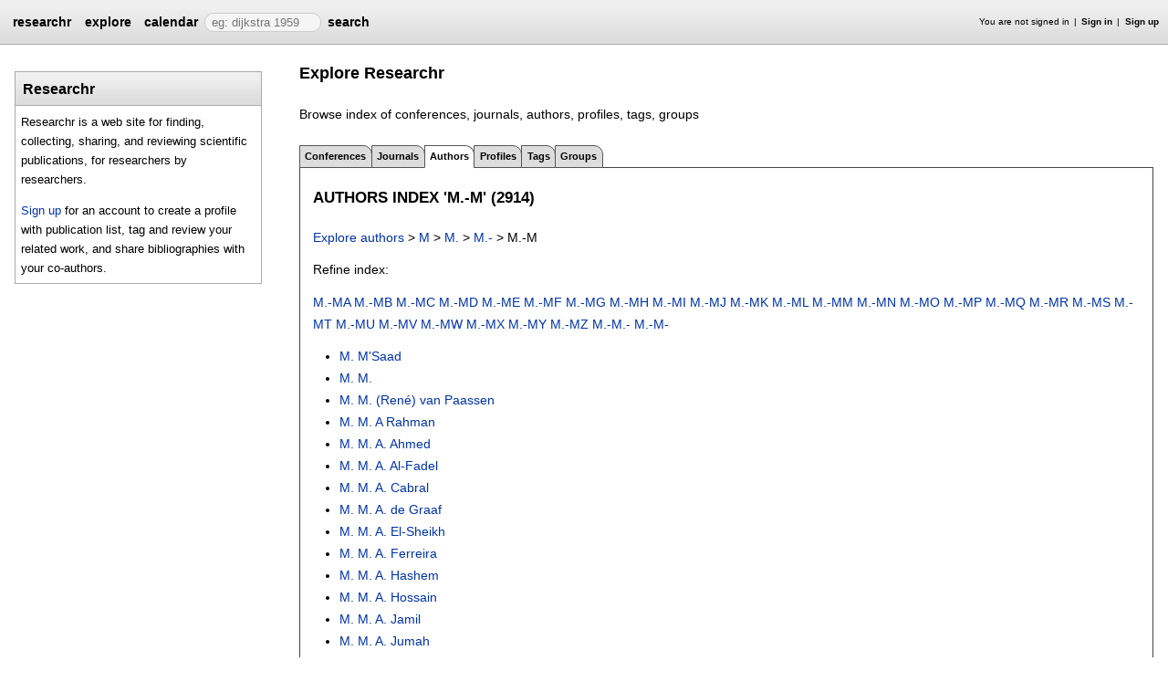

--- FILE ---
content_type: text/html;charset=UTF-8
request_url: https://researchr.org/explore/authors/1/M.-M
body_size: 6145
content:
<!DOCTYPE html>
<html>
<head>
<meta name="viewport" content="width=device-width, initial-scale=1, maximum-scale=1">
<meta http-equiv="Content-Type" content="text/html; charset=utf-8">
<link href="https://researchr.org/favicon.ico?2df79e8132467ab7665bee0a92452fea" rel="shortcut icon" type="image/x-icon" />
<link href="https://researchr.org/stylesheets/common_.css?d41d8cd98f00b204e9800998ecf8427e" rel="stylesheet" type="text/css" />
<title>researchr explore authors M.-M</title>
<script type="text/javascript">var show_webdsl_debug=false;</script>
<script type="text/javascript">var contextpath="https://researchr.org";</script>
<link rel="stylesheet" href="https://researchr.org/stylesheets/researchr.css?c91583ce1bdd55ff1fd6ebae64e8a21f" type="text/css" /><link rel="stylesheet" href="https://researchr.org/stylesheets/dropdownmenu.css?4fe8d964570322b7909fd7324dd360d9" type="text/css" /><script type="text/javascript" src="//code.jquery.com/jquery-3.5.1.min.js"></script>
<script type="text/javascript" src="https://researchr.org/javascript/ajax.js?a40d577d9afd4a1b5dc6ea43cd74db43"></script>
<link href="https://cdnjs.cloudflare.com/ajax/libs/select2/4.0.3/css/select2.min.css" rel="stylesheet"/>
</head>
<body id="explore"><script src="https://cdnjs.cloudflare.com/ajax/libs/select2/4.0.3/js/select2.min.js"></script><script type="text/javascript">(function(){
    var post_process_function = function(n){ var node=(n&&n.nodeType === 1)?n:document; $('select').select2(); };
    var original_post_process_func = ajax_post_process;
    ajax_post_process = function(){
      original_post_process_func.apply(this,arguments);
      post_process_function.apply(this,arguments);
    };
    $(document).ready( post_process_function );
  })();   
  </script><div class="page-wrap"><span id="top" class="scopediv top"><span id="topmenu" class="scopediv topmenu"><div id="menuc678da1101d6fd9253515c439a118eaa" class="menuwrapper"><ul id="p7menubar" class="menubar"><li class="menu"><span class="menuheader researchr_logo"><a href="https://researchr.org/" class="researchr_logo navigate">researchr</a></span></li><span id="signedInMenubar" class="scopediv signedInMenubar"></span><li class="menu"><span class="menuheader"><a href="https://researchr.org/explore//1" class="navigate">explore</a></span><ul class="menuitems"><li class="menuitem"><a href="https://researchr.org/tags" class="navigate">Tags</a></li><li class="menuitem"><a href="https://researchr.org/explore/journals/1" class="navigate">Journals</a></li><li class="menuitem"><a href="https://researchr.org/explore/conferences/1" class="navigate">Conferences</a></li><li class="menuitem"><a href="https://researchr.org/explore/authors/1" class="navigate">Authors</a></li><li class="menuitem"><a href="https://researchr.org/explore/profiles/1" class="navigate">Profiles</a></li><li class="menuitem"><a href="https://researchr.org/explore/groups/1" class="navigate">Groups</a></li></ul></li><li class="menu"><span class="menuheader"><a href="https://researchr.org/conferencecalendar/deadlines/1" class="navigate">calendar</a></span><ul class="menuitems"><li class="menuitem"><a href="https://researchr.org/conferencecalendar/new/1" class="navigate">New Conferences</a></li><li class="menuitem"><a href="https://researchr.org/conferencecalendar/events/1" class="navigate">Events</a></li><li class="menuitem"><a href="https://researchr.org/conferencecalendar/deadlines/1" class="navigate">Deadlines</a></li></ul></li><li class="menu"><span id="searchmenu" class="scopediv searchmenu"><span class="menuheader"><form name="form_1677875245017b5787232b4b32e36cefcaccdd6c92c" id="form_1677875245017b5787232b4b32e36cefcaccdd6c92c" action="https://researchr.org/explore/authors/1/M.-M" accept-charset="UTF-8" method="POST"><input type="hidden" name="form_1677875245017b5787232b4b32e36cefcaccdd6c92c" value="1" /><input type="hidden" name="type" value="authors" /><input type="hidden" name="index" value="1" /><input type="hidden" name="prefix" value="M.-M" /><span class="hideonlowres"><input name="5f722ff25b7c6a2e4c4861fc9cf6b284" type="text" value="" placeholder=" eg: dijkstra 1959" class="inputString form-control"/></span><button style="position: absolute; left: -9999px; width: 1px; height: 1px;" onclick='javascript:serverInvoke("https://researchr.org/explore/authors/1/M.-M?__action__link__=1","searchmenu_ia0_17b5787232b4b32e36cefcaccdd6c92c", [{"name":"type", "value":"authors"},{"name":"index", "value":"1"},{"name":"prefix", "value":"M.-M"},],"form_1677875245017b5787232b4b32e36cefcaccdd6c92c", this.nextSibling, true,"1"); return false;'></button><a submitid="searchmenu_ia0_17b5787232b4b32e36cefcaccdd6c92c" href="javascript:void(0)" onclick="javascript:loadImageElem=this;$(this.previousSibling).click()">search</a><button name="searchmenu_ia1_17b5787232b4b32e36cefcaccdd6c92c" class="btn btn-default" style="display:none;">search</button></form></span></span></li></ul></div></span><span id="signinbar" class="scopediv signinbar"><span id="signoff" class="scopediv signoff"></span><span id="signinLink" class="scopediv signinLink"><ul class="block"><li class="block">You are not signed in </li><li class="block"><a href="https://researchr.org/signin" class="navigate">Sign in</a></li><li class="block"><a href="https://researchr.org/signin/signup" class="navigate">Sign up</a></li></ul></span></span></span><span id="localMenuPage_body0$l$" class="scopediv localMenuPage_body0$l$ body"><span id="sidebarwrap" class="scopediv sidebarwrap"><div class="block sidebar_container"><span id="exploreString_Int_String_sidebar0$l$String_Int_String" class="scopediv exploreString_Int_String_sidebar0$l$String_Int_String sidebar"></span></div><span id="personalSidebar" class="scopediv personalSidebar"><span id="sidebarblock" class="scopediv sidebarblock"><div class="block sidebar_container"><span class="sidebar"><div class="sidebarTextBlock"><h1 class="header section1">Researchr</h1><p>Researchr is a web site for finding, collecting, sharing, and reviewing scientific publications, for researchers by researchers.</p> 
<p><a href="https://researchr.org/signin/signup" rel="nofollow">Sign up</a> for an account to create a profile with publication list, tag and review your related work, and share bibliographies with your co-authors.</p></div></span></div></span></span></span><span class="section section1"><span id="exploreString_Int_String_pageHeaderOld0$l$String_Int_String" class="scopediv exploreString_Int_String_pageHeaderOld0$l$String_Int_String pageHeaderOld"><h1 class="header section1">Explore Researchr</h1><p>Browse index of conferences, journals, authors, profiles, tags, groups</p></span><span id="exploreString_Int_String_localMenu0$l$String_Int_String" class="scopediv exploreString_Int_String_localMenu0$l$String_Int_String localMenu"><div id="menu6a8d9664688c4872888219258b257e39" class="menuwrapper"><ul id="p7menubar" class="menubar"><span id="tabString_String_String" class="scopediv tabString_String_String tab"><li class="menu"><span class="menuheader"><a href="https://researchr.org/explore/conferences/1" class="navigate">Conferences</a></span></li></span><span id="tabString_String_String" class="scopediv tabString_String_String tab"><li class="menu"><span class="menuheader"><a href="https://researchr.org/explore/journals/1" class="navigate">Journals</a></span></li></span><span id="tabString_String_String" class="scopediv tabString_String_String tab"><li class="block menu"><span class="container selectedmenuheader">Authors</span></li></span><span id="tabString_String_String" class="scopediv tabString_String_String tab"><li class="menu"><span class="menuheader"><a href="https://researchr.org/explore/profiles/1" class="navigate">Profiles</a></span></li></span><span id="tabString_String_String" class="scopediv tabString_String_String tab"><li class="menu"><span class="menuheader"><a href="https://researchr.org/explore/tags/1" class="navigate">Tags</a></span></li></span><span id="tabString_String_String" class="scopediv tabString_String_String tab"><li class="menu"><span class="menuheader"><a href="https://researchr.org/explore/groups/1" class="navigate">Groups</a></span></li></span></ul></div></span><span id="exploreString_Int_String_localBody0$l$String_Int_String" class="scopediv exploreString_Int_String_localBody0$l$String_Int_String localBody"><span id="exploreAuthorsInt_String" class="scopediv exploreAuthorsInt_String exploreAuthors"><span id="exploreIndexString_Int_String_Int" class="scopediv exploreIndexString_Int_String_Int exploreIndex"><span class="section section2"><h2 class="header section2">authors Index 'M.-M' (2914)</h2><p><span id="exploreCrumbString_String" class="scopediv exploreCrumbString_String exploreCrumb"><a href="https://researchr.org/explore/authors/1" class="navigate">Explore authors</a> &gt; <span id="exploreNavString_String" class="scopediv exploreNavString_String exploreNav"><a href="https://researchr.org/explore/authors/1/M" class="navigate">M</a></span> &gt; <span id="exploreNavString_String" class="scopediv exploreNavString_String exploreNav"><a href="https://researchr.org/explore/authors/1/M." class="navigate">M.</a></span> &gt; <span id="exploreNavString_String" class="scopediv exploreNavString_String exploreNav"><a href="https://researchr.org/explore/authors/1/M.-" class="navigate">M.-</a></span> &gt; M.-M</span></p><p><span id="alphabeticalIndexString_Int_String_Int" class="scopediv alphabeticalIndexString_Int_String_Int alphabeticalIndex"><p>Refine index: </p><p><a href="https://researchr.org/explore/authors/1/M.-MA" class="navigate">M.-MA</a> <a href="https://researchr.org/explore/authors/1/M.-MB" class="navigate">M.-MB</a> <a href="https://researchr.org/explore/authors/1/M.-MC" class="navigate">M.-MC</a> <a href="https://researchr.org/explore/authors/1/M.-MD" class="navigate">M.-MD</a> <a href="https://researchr.org/explore/authors/1/M.-ME" class="navigate">M.-ME</a> <a href="https://researchr.org/explore/authors/1/M.-MF" class="navigate">M.-MF</a> <a href="https://researchr.org/explore/authors/1/M.-MG" class="navigate">M.-MG</a> <a href="https://researchr.org/explore/authors/1/M.-MH" class="navigate">M.-MH</a> <a href="https://researchr.org/explore/authors/1/M.-MI" class="navigate">M.-MI</a> <a href="https://researchr.org/explore/authors/1/M.-MJ" class="navigate">M.-MJ</a> <a href="https://researchr.org/explore/authors/1/M.-MK" class="navigate">M.-MK</a> <a href="https://researchr.org/explore/authors/1/M.-ML" class="navigate">M.-ML</a> <a href="https://researchr.org/explore/authors/1/M.-MM" class="navigate">M.-MM</a> <a href="https://researchr.org/explore/authors/1/M.-MN" class="navigate">M.-MN</a> <a href="https://researchr.org/explore/authors/1/M.-MO" class="navigate">M.-MO</a> <a href="https://researchr.org/explore/authors/1/M.-MP" class="navigate">M.-MP</a> <a href="https://researchr.org/explore/authors/1/M.-MQ" class="navigate">M.-MQ</a> <a href="https://researchr.org/explore/authors/1/M.-MR" class="navigate">M.-MR</a> <a href="https://researchr.org/explore/authors/1/M.-MS" class="navigate">M.-MS</a> <a href="https://researchr.org/explore/authors/1/M.-MT" class="navigate">M.-MT</a> <a href="https://researchr.org/explore/authors/1/M.-MU" class="navigate">M.-MU</a> <a href="https://researchr.org/explore/authors/1/M.-MV" class="navigate">M.-MV</a> <a href="https://researchr.org/explore/authors/1/M.-MW" class="navigate">M.-MW</a> <a href="https://researchr.org/explore/authors/1/M.-MX" class="navigate">M.-MX</a> <a href="https://researchr.org/explore/authors/1/M.-MY" class="navigate">M.-MY</a> <a href="https://researchr.org/explore/authors/1/M.-MZ" class="navigate">M.-MZ</a> <a href="https://researchr.org/explore/authors/1/M.-M.-" class="navigate">M.-M.-</a> <a href="https://researchr.org/explore/authors/1/M.-M-" class="navigate">M.-M-</a></p></span></p><span id="exploreListAuthorsInt_String" class="scopediv exploreListAuthorsInt_String exploreListAuthors"><ul class="block"><li class="block"><span id="outputAlias" class="scopediv outputAlias output"><a href="https://researchr.org/alias/m.-m%27saad" class="navigate">M. M'Saad</a></span></li><li class="block"><span id="outputAlias" class="scopediv outputAlias output"><a href="https://researchr.org/alias/m.-m." class="navigate"> M. M.</a></span></li><li class="block"><span id="outputAlias" class="scopediv outputAlias output"><a href="https://researchr.org/alias/m.-m.-%28ren%C3%A9%29-van-paassen" class="navigate">M. M. (René) van Paassen</a></span></li><li class="block"><span id="outputAlias" class="scopediv outputAlias output"><a href="https://researchr.org/alias/m.-m.-a-rahman" class="navigate">M. M. A Rahman</a></span></li><li class="block"><span id="outputAlias" class="scopediv outputAlias output"><a href="https://researchr.org/alias/m.-m.-a.-ahmed" class="navigate">M. M. A. Ahmed</a></span></li><li class="block"><span id="outputAlias" class="scopediv outputAlias output"><a href="https://researchr.org/alias/m.-m.-a.-al-fadel" class="navigate">M. M. A. Al-Fadel</a></span></li><li class="block"><span id="outputAlias" class="scopediv outputAlias output"><a href="https://researchr.org/alias/m.-m.-a.-cabral" class="navigate">M. M. A. Cabral</a></span></li><li class="block"><span id="outputAlias" class="scopediv outputAlias output"><a href="https://researchr.org/alias/m.-m.-a.-de-graaf" class="navigate">M. M. A. de Graaf</a></span></li><li class="block"><span id="outputAlias" class="scopediv outputAlias output"><a href="https://researchr.org/alias/m.-m.-a.-el-sheikh" class="navigate">M. M. A. El-Sheikh</a></span></li><li class="block"><span id="outputAlias" class="scopediv outputAlias output"><a href="https://researchr.org/alias/m.-m.-a.-ferreira" class="navigate">M. M. A. Ferreira</a></span></li><li class="block"><span id="outputAlias" class="scopediv outputAlias output"><a href="https://researchr.org/alias/m.-m.-a.-hashem" class="navigate">M. M. A. Hashem</a></span></li><li class="block"><span id="outputAlias" class="scopediv outputAlias output"><a href="https://researchr.org/alias/m.-m.-a.-hossain" class="navigate">M. M. A. Hossain</a></span></li><li class="block"><span id="outputAlias" class="scopediv outputAlias output"><a href="https://researchr.org/alias/m.-m.-a.-jamil" class="navigate">M. M. A. Jamil</a></span></li><li class="block"><span id="outputAlias" class="scopediv outputAlias output"><a href="https://researchr.org/alias/m.-m.-a.-jumah" class="navigate">M. M. A. Jumah</a></span></li><li class="block"><span id="outputAlias" class="scopediv outputAlias output"><a href="https://researchr.org/alias/m.-m.-a.-khan" class="navigate">M. M. A. Khan</a></span></li><li class="block"><span id="outputAlias" class="scopediv outputAlias output"><a href="https://researchr.org/alias/m.-m.-a.-peyroteo" class="navigate">M. M. A. Peyroteo</a></span></li><li class="block"><span id="outputAlias" class="scopediv outputAlias output"><a href="https://researchr.org/alias/m.-m.-a.-rahman" class="navigate">M. M. A. Rahman</a></span></li><li class="block"><span id="outputAlias" class="scopediv outputAlias output"><a href="https://researchr.org/alias/m.-m.-a.-salama" class="navigate">M. M. A. Salama</a></span></li><li class="block"><span id="outputAlias" class="scopediv outputAlias output"><a href="https://researchr.org/alias/m.-m.-a.-sarker" class="navigate">M. M. A. Sarker</a></span></li><li class="block"><span id="outputAlias" class="scopediv outputAlias output"><a href="https://researchr.org/alias/m.-m.-a.-shahin" class="navigate">M. M. A. Shahin</a></span></li><li class="block"><span id="outputAlias" class="scopediv outputAlias output"><a href="https://researchr.org/alias/m.-m.-a.-van-rosmalen" class="navigate">M. M. A. van Rosmalen</a></span></li><li class="block"><span id="outputAlias" class="scopediv outputAlias output"><a href="https://researchr.org/alias/m.-m.-a.-vermeulen" class="navigate">M. M. A. Vermeulen</a></span></li><li class="block"><span id="outputAlias" class="scopediv outputAlias output"><a href="https://researchr.org/alias/m.-m.-abbas" class="navigate">M. M. Abbas</a></span></li><li class="block"><span id="outputAlias" class="scopediv outputAlias output"><a href="https://researchr.org/alias/m.-m.-abd-el-kareem" class="navigate">M. M. Abd El-kareem</a></span></li><li class="block"><span id="outputAlias" class="scopediv outputAlias output"><a href="https://researchr.org/alias/m.-m.-abd-el-raouf" class="navigate">M. M. Abd El-Raouf</a></span></li><li class="block"><span id="outputAlias" class="scopediv outputAlias output"><a href="https://researchr.org/alias/m.-m.-abd-elaziz" class="navigate">M. M. Abd-Elaziz</a></span></li><li class="block"><span id="outputAlias" class="scopediv outputAlias output"><a href="https://researchr.org/alias/m.-m.-abdel-aziz" class="navigate">M. M. Abdel-Aziz</a></span></li><li class="block"><span id="outputAlias" class="scopediv outputAlias output"><a href="https://researchr.org/alias/m.-m.-abdelazim" class="navigate">M. M. Abdelazim</a></span></li><li class="block"><span id="outputAlias" class="scopediv outputAlias output"><a href="https://researchr.org/alias/m.-m.-abdelwahab" class="navigate">M. M. Abdelwahab</a></span></li><li class="block"><span id="outputAlias" class="scopediv outputAlias output"><a href="https://researchr.org/alias/m.-m.-abdevand" class="navigate">M. M. Abdevand</a></span></li><li class="block"><span id="outputAlias" class="scopediv outputAlias output"><a href="https://researchr.org/alias/m.-m.-abdullah-al-mamun" class="navigate">M. M. Abdullah Al Mamun</a></span></li><li class="block"><span id="outputAlias" class="scopediv outputAlias output"><a href="https://researchr.org/alias/m.-m.-abid-naziri" class="navigate">M. M. Abid Naziri</a></span></li><li class="block"><span id="outputAlias" class="scopediv outputAlias output"><a href="https://researchr.org/alias/m.-m.-abiri" class="navigate">M. M. Abiri</a></span></li><li class="block"><span id="outputAlias" class="scopediv outputAlias output"><a href="https://researchr.org/alias/m.-m.-abou-hasan" class="navigate">M. M. Abou Hasan</a></span></li><li class="block"><span id="outputAlias" class="scopediv outputAlias output"><a href="https://researchr.org/alias/m.-m.-abromavage" class="navigate">M. M. Abromavage</a></span></li><li class="block"><span id="outputAlias" class="scopediv outputAlias output"><a href="https://researchr.org/alias/m.-m.-abulwafa" class="navigate">M. M. Abulwafa</a></span></li><li class="block"><span id="outputAlias" class="scopediv outputAlias output"><a href="https://researchr.org/alias/m.-m.-abusitta" class="navigate">M. M. Abusitta</a></span></li><li class="block"><span id="outputAlias" class="scopediv outputAlias output"><a href="https://researchr.org/alias/m.-m.-abutaleb" class="navigate">M. M. Abutaleb</a></span></li><li class="block"><span id="outputAlias" class="scopediv outputAlias output"><a href="https://researchr.org/alias/m.-m.-abutalib" class="navigate">M. M. Abutalib</a></span></li><li class="block"><span id="outputAlias" class="scopediv outputAlias output"><a href="https://researchr.org/alias/m.-m.-acharya" class="navigate">M. M. Acharya</a></span></li><li class="block"><span id="outputAlias" class="scopediv outputAlias output"><a href="https://researchr.org/alias/m.-m.-adams" class="navigate">M. M. Adams</a></span></li><li class="block"><span id="outputAlias" class="scopediv outputAlias output"><a href="https://researchr.org/alias/m.-m.-aftab-hossain" class="navigate">M. M. Aftab Hossain</a></span></li><li class="block"><span id="outputAlias" class="scopediv outputAlias output"><a href="https://researchr.org/alias/m.-m.-aftab-hossian" class="navigate">M. M. Aftab Hossian</a></span></li><li class="block"><span id="outputAlias" class="scopediv outputAlias output"><a href="https://researchr.org/alias/m.-m.-aghdam" class="navigate">M. M. Aghdam</a></span></li><li class="block"><span id="outputAlias" class="scopediv outputAlias output"><a href="https://researchr.org/alias/m.-m.-aghili-yajadda" class="navigate">M. M. Aghili Yajadda</a></span></li><li class="block"><span id="outputAlias" class="scopediv outputAlias output"><a href="https://researchr.org/alias/m.-m.-ag%C3%BCero-torales" class="navigate">M. M. Agüero-Torales</a></span></li><li class="block"><span id="outputAlias" class="scopediv outputAlias output"><a href="https://researchr.org/alias/m.-m.-ahmad" class="navigate">M. M. Ahmad</a></span></li><li class="block"><span id="outputAlias" class="scopediv outputAlias output"><a href="https://researchr.org/alias/m.-m.-ahmadian" class="navigate">M. M. Ahmadian</a></span></li><li class="block"><span id="outputAlias" class="scopediv outputAlias output"><a href="https://researchr.org/alias/m.-m.-ahmed" class="navigate">M. M. Ahmed</a></span></li><li class="block"><span id="outputAlias" class="scopediv outputAlias output"><a href="https://researchr.org/alias/m.-m.-akarte" class="navigate">M. M. Akarte</a></span></li><li class="block"><span id="outputAlias" class="scopediv outputAlias output"><a href="https://researchr.org/alias/m.-m.-al-dlalah" class="navigate">M. M. Al-dlalah</a></span></li><li class="block"><span id="outputAlias" class="scopediv outputAlias output"><a href="https://researchr.org/alias/m.-m.-al-hiyari" class="navigate">M. M. Al-Hiyari</a></span></li><li class="block"><span id="outputAlias" class="scopediv outputAlias output"><a href="https://researchr.org/alias/m.-m.-al-ibrahim" class="navigate">M. M. Al-Ibrahim</a></span></li><li class="block"><span id="outputAlias" class="scopediv outputAlias output"><a href="https://researchr.org/alias/m.-m.-al-jarrah" class="navigate">M. M. Al-Jarrah</a></span></li><li class="block"><span id="outputAlias" class="scopediv outputAlias output"><a href="https://researchr.org/alias/m.-m.-al-khatib" class="navigate">M. M. Al-Khatib</a></span></li><li class="block"><span id="outputAlias" class="scopediv outputAlias output"><a href="https://researchr.org/alias/m.-m.-al-samman" class="navigate">M. M. Al-Samman</a></span></li><li class="block"><span id="outputAlias" class="scopediv outputAlias output"><a href="https://researchr.org/alias/m.-m.-al-shomrani" class="navigate">M. M. Al-Shomrani</a></span></li><li class="block"><span id="outputAlias" class="scopediv outputAlias output"><a href="https://researchr.org/alias/m.-m.-alam" class="navigate">M. M. Alam</a></span></li><li class="block"><span id="outputAlias" class="scopediv outputAlias output"><a href="https://researchr.org/alias/m.-m.-alam-polash" class="navigate">M. M. Alam Polash</a></span></li><li class="block"><span id="outputAlias" class="scopediv outputAlias output"><a href="https://researchr.org/alias/m.-m.-alamuti" class="navigate">M. M. Alamuti</a></span></li><li class="block"><span id="outputAlias" class="scopediv outputAlias output"><a href="https://researchr.org/alias/m.-m.-alavi-sereshki" class="navigate">M. M. Alavi-Sereshki</a></span></li><li class="block"><span id="outputAlias" class="scopediv outputAlias output"><a href="https://researchr.org/alias/m.-m.-ali" class="navigate">M. M. Ali</a></span></li><li class="block"><span id="outputAlias" class="scopediv outputAlias output"><a href="https://researchr.org/alias/m.-m.-ali-akbar" class="navigate">M. M. Ali Akbar</a></span></li><li class="block"><span id="outputAlias" class="scopediv outputAlias output"><a href="https://researchr.org/alias/m.-m.-alkahtani" class="navigate">M. M. Alkahtani</a></span></li><li class="block"><span id="outputAlias" class="scopediv outputAlias output"><a href="https://researchr.org/alias/m.-m.-allan" class="navigate">M. M. Allan</a></span></li><li class="block"><span id="outputAlias" class="scopediv outputAlias output"><a href="https://researchr.org/alias/m.-m.-alotaibi" class="navigate">M. M. Alotaibi</a></span></li><li class="block"><span id="outputAlias" class="scopediv outputAlias output"><a href="https://researchr.org/alias/m.-m.-alqarni" class="navigate">M. M. Alqarni</a></span></li><li class="block"><span id="outputAlias" class="scopediv outputAlias output"><a href="https://researchr.org/alias/m.-m.-alsuyuti" class="navigate">M. M. Alsuyuti</a></span></li><li class="block"><span id="outputAlias" class="scopediv outputAlias output"><a href="https://researchr.org/alias/m.-m.-alvarez-cervera" class="navigate">M. M. Alvarez Cervera</a></span></li><li class="block"><span id="outputAlias" class="scopediv outputAlias output"><a href="https://researchr.org/alias/m.-m.-aly" class="navigate">M. M. Aly</a></span></li><li class="block"><span id="outputAlias" class="scopediv outputAlias output"><a href="https://researchr.org/alias/m.-m.-alyannezhadi" class="navigate">M. M. AlyanNezhadi</a></span></li><li class="block"><span id="outputAlias" class="scopediv outputAlias output"><a href="https://researchr.org/alias/m.-m.-amaan-valiuddin" class="navigate">M. M. Amaan Valiuddin</a></span></li><li class="block"><span id="outputAlias" class="scopediv outputAlias output"><a href="https://researchr.org/alias/m.-m.-amein" class="navigate">M. M. Amein</a></span></li><li class="block"><span id="outputAlias" class="scopediv outputAlias output"><a href="https://researchr.org/alias/m.-m.-amourah" class="navigate">M. M. Amourah</a></span></li><li class="block"><span id="outputAlias" class="scopediv outputAlias output"><a href="https://researchr.org/alias/m.-m.-anas" class="navigate">M. M. Anas</a></span></li><li class="block"><span id="outputAlias" class="scopediv outputAlias output"><a href="https://researchr.org/alias/m.-m.-anderson" class="navigate">M. M. Anderson</a></span></li><li class="block"><span id="outputAlias" class="scopediv outputAlias output"><a href="https://researchr.org/alias/m.-m.-anguh" class="navigate">M. M. Anguh</a></span></li><li class="block"><span id="outputAlias" class="scopediv outputAlias output"><a href="https://researchr.org/alias/m.-m.-anishin" class="navigate">M. M. Anishin</a></span></li><li class="block"><span id="outputAlias" class="scopediv outputAlias output"><a href="https://researchr.org/alias/m.-m.-anishin-raj" class="navigate">M. M. Anishin Raj</a></span></li><li class="block"><span id="outputAlias" class="scopediv outputAlias output"><a href="https://researchr.org/alias/m.-m.-annie-alphonsa" class="navigate">M. M. Annie Alphonsa</a></span></li><li class="block"><span id="outputAlias" class="scopediv outputAlias output"><a href="https://researchr.org/alias/m.-m.-arabshahi" class="navigate">M. M. Arabshahi</a></span></li><li class="block"><span id="outputAlias" class="scopediv outputAlias output"><a href="https://researchr.org/alias/m.-m.-arafat" class="navigate">M. M. Arafat</a></span></li><li class="block"><span id="outputAlias" class="scopediv outputAlias output"><a href="https://researchr.org/alias/m.-m.-arancon" class="navigate">M. M. Arancon</a></span></li><li class="block"><span id="outputAlias" class="scopediv outputAlias output"><a href="https://researchr.org/alias/m.-m.-ardakani" class="navigate">M. M. Ardakani</a></span></li><li class="block"><span id="outputAlias" class="scopediv outputAlias output"><a href="https://researchr.org/alias/m.-m.-ardehali" class="navigate">M. M. Ardehali</a></span></li><li class="block"><span id="outputAlias" class="scopediv outputAlias output"><a href="https://researchr.org/alias/m.-m.-arentoft" class="navigate">M. M. Arentoft</a></span></li><li class="block"><span id="outputAlias" class="scopediv outputAlias output"><a href="https://researchr.org/alias/m.-m.-arer" class="navigate">M. M. Arer</a></span></li><li class="block"><span id="outputAlias" class="scopediv outputAlias output"><a href="https://researchr.org/alias/m.-m.-artigao-castillo" class="navigate">M. M. Artigao Castillo</a></span></li><li class="block"><span id="outputAlias" class="scopediv outputAlias output"><a href="https://researchr.org/alias/m.-m.-asha" class="navigate">M. M. Asha</a></span></li><li class="block"><span id="outputAlias" class="scopediv outputAlias output"><a href="https://researchr.org/alias/m.-m.-asrin" class="navigate">M. M. Asrin</a></span></li><li class="block"><span id="outputAlias" class="scopediv outputAlias output"><a href="https://researchr.org/alias/m.-m.-aswale" class="navigate">M. M. Aswale</a></span></li><li class="block"><span id="outputAlias" class="scopediv outputAlias output"><a href="https://researchr.org/alias/m.-m.-ataai" class="navigate">M. M. Ataai</a></span></li><li class="block"><span id="outputAlias" class="scopediv outputAlias output"><a href="https://researchr.org/alias/m.-m.-atia" class="navigate">M. M. Atia</a></span></li><li class="block"><span id="outputAlias" class="scopediv outputAlias output"><a href="https://researchr.org/alias/m.-m.-atiqur-rahman" class="navigate">M. M. Atiqur Rahman</a></span></li><li class="block"><span id="outputAlias" class="scopediv outputAlias output"><a href="https://researchr.org/alias/m.-m.-atuchin" class="navigate">M. M. Atuchin</a></span></li><li class="block"><span id="outputAlias" class="scopediv outputAlias output"><a href="https://researchr.org/alias/m.-m.-autorino" class="navigate">M. M. Autorino</a></span></li><li class="block"><span id="outputAlias" class="scopediv outputAlias output"><a href="https://researchr.org/alias/m.-m.-awny" class="navigate">M. M. Awny</a></span></li><li class="block"><span id="outputAlias" class="scopediv outputAlias output"><a href="https://researchr.org/alias/m.-m.-azadfar" class="navigate">M. M. Azadfar</a></span></li><li class="block"><span id="outputAlias" class="scopediv outputAlias output"><a href="https://researchr.org/alias/m.-m.-azzela" class="navigate">M. M. Azzela</a></span></li><li class="block"><span id="outputAlias" class="scopediv outputAlias output"><a href="https://researchr.org/alias/m.-m.-b.-bogers" class="navigate">M. M. B. Bogers</a></span></li></ul></span><span id="exploreNavigateString_Int_String_Int_Int" class="scopediv exploreNavigateString_Int_String_Int_Int exploreNavigate"><span id="pageIndexInt_Int_Int" class="scopediv pageIndexInt_Int_Int pageIndex"><span class="container pageIndex"><span class="container indexEntryInactive">Previous</span><span class="container indexEntryCurrent">1</span><span class="container indexEntryActive"><span id="exploreNavigateString_Int_String_Int_Int_pageIndexLink0$l$Int_String_Int_Int_String_Int_String" class="scopediv exploreNavigateString_Int_String_Int_Int_pageIndexLink0$l$Int_String_Int_Int_String_Int_String pageIndexLink"><a href="https://researchr.org/explore/authors/2/M.-M" class="navigate">2</a></span></span><span class="container indexEntryActive"><span id="exploreNavigateString_Int_String_Int_Int_pageIndexLink0$l$Int_String_Int_Int_String_Int_String" class="scopediv exploreNavigateString_Int_String_Int_Int_pageIndexLink0$l$Int_String_Int_Int_String_Int_String pageIndexLink"><a href="https://researchr.org/explore/authors/3/M.-M" class="navigate">3</a></span></span><span class="container indexEntryActive"><span id="exploreNavigateString_Int_String_Int_Int_pageIndexLink0$l$Int_String_Int_Int_String_Int_String" class="scopediv exploreNavigateString_Int_String_Int_Int_pageIndexLink0$l$Int_String_Int_Int_String_Int_String pageIndexLink"><a href="https://researchr.org/explore/authors/4/M.-M" class="navigate">4</a></span></span><span class="container indexEntryActive"><span id="exploreNavigateString_Int_String_Int_Int_pageIndexLink0$l$Int_String_Int_Int_String_Int_String" class="scopediv exploreNavigateString_Int_String_Int_Int_pageIndexLink0$l$Int_String_Int_Int_String_Int_String pageIndexLink"><a href="https://researchr.org/explore/authors/5/M.-M" class="navigate">5</a></span></span><span class="container indexEntryActive"><span id="exploreNavigateString_Int_String_Int_Int_pageIndexLink0$l$Int_String_Int_Int_String_Int_String" class="scopediv exploreNavigateString_Int_String_Int_Int_pageIndexLink0$l$Int_String_Int_Int_String_Int_String pageIndexLink"><a href="https://researchr.org/explore/authors/6/M.-M" class="navigate">6</a></span></span><span class="container indexEntryActive"><span id="exploreNavigateString_Int_String_Int_Int_pageIndexLink0$l$Int_String_Int_Int_String_Int_String" class="scopediv exploreNavigateString_Int_String_Int_Int_pageIndexLink0$l$Int_String_Int_Int_String_Int_String pageIndexLink"><a href="https://researchr.org/explore/authors/7/M.-M" class="navigate">7</a></span></span><span class="container indexEntryActive"><span id="exploreNavigateString_Int_String_Int_Int_pageIndexLink0$l$Int_String_Int_Int_String_Int_String" class="scopediv exploreNavigateString_Int_String_Int_Int_pageIndexLink0$l$Int_String_Int_Int_String_Int_String pageIndexLink"><a href="https://researchr.org/explore/authors/8/M.-M" class="navigate">8</a></span></span><span class="container indexEntryActive"><span id="exploreNavigateString_Int_String_Int_Int_pageIndexLink0$l$Int_String_Int_Int_String_Int_String" class="scopediv exploreNavigateString_Int_String_Int_Int_pageIndexLink0$l$Int_String_Int_Int_String_Int_String pageIndexLink"><a href="https://researchr.org/explore/authors/9/M.-M" class="navigate">9</a></span></span><span class="container indexEntryActive"><span id="exploreNavigateString_Int_String_Int_Int_pageIndexLink0$l$Int_String_Int_Int_String_Int_String" class="scopediv exploreNavigateString_Int_String_Int_Int_pageIndexLink0$l$Int_String_Int_Int_String_Int_String pageIndexLink"><a href="https://researchr.org/explore/authors/10/M.-M" class="navigate">10</a></span></span><span class="container indexEntryActive"><span id="exploreNavigateString_Int_String_Int_Int_pageIndexLink0$l$Int_String_Int_Int_String_Int_String" class="scopediv exploreNavigateString_Int_String_Int_Int_pageIndexLink0$l$Int_String_Int_Int_String_Int_String pageIndexLink"><a href="https://researchr.org/explore/authors/11/M.-M" class="navigate">11</a></span></span><span class="container indexEntryActive"><span id="exploreNavigateString_Int_String_Int_Int_pageIndexLink0$l$Int_String_Int_Int_String_Int_String" class="scopediv exploreNavigateString_Int_String_Int_Int_pageIndexLink0$l$Int_String_Int_Int_String_Int_String pageIndexLink"><a href="https://researchr.org/explore/authors/12/M.-M" class="navigate">12</a></span></span><span class="container indexEntryActive"><span id="exploreNavigateString_Int_String_Int_Int_pageIndexLink0$l$Int_String_Int_Int_String_Int_String" class="scopediv exploreNavigateString_Int_String_Int_Int_pageIndexLink0$l$Int_String_Int_Int_String_Int_String pageIndexLink"><a href="https://researchr.org/explore/authors/13/M.-M" class="navigate">13</a></span></span><span class="container indexEntryActive"><span id="exploreNavigateString_Int_String_Int_Int_pageIndexLink0$l$Int_String_Int_Int_String_Int_String" class="scopediv exploreNavigateString_Int_String_Int_Int_pageIndexLink0$l$Int_String_Int_Int_String_Int_String pageIndexLink"><a href="https://researchr.org/explore/authors/14/M.-M" class="navigate">14</a></span></span><span class="container indexEntryGap">...</span><span class="container indexEntryActive"><span id="exploreNavigateString_Int_String_Int_Int_pageIndexLink0$l$Int_String_Int_Int_String_Int_String" class="scopediv exploreNavigateString_Int_String_Int_Int_pageIndexLink0$l$Int_String_Int_Int_String_Int_String pageIndexLink"><a href="https://researchr.org/explore/authors/28/M.-M" class="navigate">28</a></span></span><span class="container indexEntryActive"><span id="exploreNavigateString_Int_String_Int_Int_pageIndexLink0$l$Int_String_Int_Int_String_Int_String" class="scopediv exploreNavigateString_Int_String_Int_Int_pageIndexLink0$l$Int_String_Int_Int_String_Int_String pageIndexLink"><a href="https://researchr.org/explore/authors/29/M.-M" class="navigate">29</a></span></span><span class="container indexEntryActive"><span id="exploreNavigateString_Int_String_Int_Int_pageIndexLink0$l$Int_String_Int_Int_String_Int_String" class="scopediv exploreNavigateString_Int_String_Int_Int_pageIndexLink0$l$Int_String_Int_Int_String_Int_String pageIndexLink"><a href="https://researchr.org/explore/authors/30/M.-M" class="navigate">30</a></span></span><span class="container indexEntryActive"><span id="exploreNavigateString_Int_String_Int_Int_pageIndexLink0$l$Int_String_Int_Int_String_Int_String" class="scopediv exploreNavigateString_Int_String_Int_Int_pageIndexLink0$l$Int_String_Int_Int_String_Int_String pageIndexLink"><a href="https://researchr.org/explore/authors/2/M.-M" class="navigate">Next</a></span></span></span></span></span></span></span></span></span></span></span><div class="clear"></div><div class="push"></div></div><span id="footerOld" class="scopediv footerOld"><div class="footer_inner"><div class="footer_links"><ul class="block"><li class="block"><a href="https://researchr.org/about/About" class="navigate">About</a></li><li class="block"><a href="https://researchr.org/about/contact" class="navigate">Contact</a></li><li class="block"><a href="https://researchr.org/about/credits" class="navigate">Credits</a></li><li class="block"><a href="https://researchr.org/about/help" class="navigate">Help</a></li><li class="block"><a href="https://researchr.org/about/api" class="navigate">Web Service API</a></li><li class="block"><a href="https://researchr.org/blog" class="navigate">Blog</a></li><li class="block"><a href="https://researchr.org/faq" class="navigate">FAQ</a></li><li class="block"><a href="https://researchr.org/feedback" class="navigate">Feedback</a></li></ul></div><div class="block footer_text">runs on <a href="http://webdsl.org" target="_blank" class="navigate"><span id="webdsl_logo" class="scopediv webdsl_logo"><span class="webdsl_logo_web">Web</span><span class="webdsl_logo_dsl">DSL</span></span></a></div></div><span id="googleAnalytics" class="scopediv googleAnalytics"><script type="text/javascript">var gaJsHost = (("https:" == document.location.protocol) ? "https://ssl." : "http://www.");
    document.write(unescape("%3Cscript src='" + gaJsHost + "google-analytics.com/ga.js' type='text/javascript'%3E%3C/script%3E"));
  </script><script type="text/javascript">try {
      var pageTracker = _gat._getTracker("UA-9607501-1");
      pageTracker._trackPageview();
    } catch(err) {}
  </script></span></span></body></html>


--- FILE ---
content_type: text/css
request_url: https://researchr.org/stylesheets/dropdownmenu.css?4fe8d964570322b7909fd7324dd360d9
body_size: 673
content:
/*
.menubar{ 
  margin           : 0;
  padding          : 0;
  list-style-type  : none; 
/*  float            : left; */ 

/*  border-color     : black;
  border-style     : solid;
  border-width     : 1px;
*/
/*
  border-color     : purple; 
  border-width     : 5px;
  border-style     : solid;
*/
  width            : 100%;
/*  background-color : black;
  color            : white;
*/
}

.menu { 
  display         : block;
  float           : left;
  list-style-type : none;  
  z-index         : 20000; 
/*
  border-color    : gray;
  border-width    : 5px;
  border-style    : solid;
*/
}

span.menuheader { 
  display          : block;
  z-index          : 20000; 
/*
  padding-left     : .5em;
  padding-right    : .5em;
  padding-top      : 3px;
  padding-bottom   : 3px;
*/
/*
  border-color     : black;
  border-width     : 5px;
  border-style     : solid;
*/
/*  background-color : black;
  color            : white;
*/  
}

span.selectedmenuheader { 
  display          : block;
  z-index          : 20000; 
/*
  padding-left     : .5em;
  padding-right    : .5em;
  padding-top      : 3px;
  padding-bottom   : 3px;
*/
/*
  border-color     : black;
  border-width     : 5px;
  border-style     : solid;
*/
/*  background-color : black;
  color            : white;
*/  
}

span.menuheader:hover { 
  display          : block;
/*
/*
  border-color     : black;
  border-width     : 5px;
  border-style     : solid;
*/  
  z-index          : 20000;
*/
/*
  background-color : white;
  color            : black;
*/ 
}

.menuheader a {
/* 
  background-color : black;
  color            : white;
*/  
}

span.menuheader:hover a, .menuheader a:hover {
/*  
  background-color : white;
  color            : black;
*/  
}

li.menu ul.menuitems { 
  display         : none;
  position        : absolute;
  margin          : 0;
  padding         : 0;
  list-style-type : none;
  z-index         : 20000; 
/*  
  border-color    : black;
  border-width    : 1px;
  border-style    : solid;
*/  
}

li.menu:hover ul.menuitems { 
  display         : block;
  margin          : 0;
  padding         : 0;
  list-style-type : none;  
  z-index         : 20000;
/*   
  border-color    : black;
  border-width    : 1px;
  border-style    : solid;
*/  
}

ul.menuitems:hover { 
  display         : block;
  margin          : 0;
  padding         : 0;
  list-style-type : none;  
  z-index         : 20000; 
/*
  border-color    : brown;
  border-width    : 5px;
  border-style    : solid;
*/
}

li.menuitem {
  z-index          : 20000; 
/*
  border-color     : blue;
  border-width     : 5px;
  border-style     : solid;
*/
/*
  background-color : black;
  color            : white;
*/  
  padding-left     : .5em;
  padding-right    : .5em;
}

li.menuitem:hover {
  z-index          : 20000; 
/*
  border-color     : lightblue;
  border-width     : 5px;
  border-style     : solid;
*/
/*
  background-color : white;
  color            : black;
*/  
  padding-left     : .5em;
  padding-right    : .5em;
}

li.menuitem a { 
/*
  background-color : black;
  color            : white;
*/  
}

li.menuitem:hover a {
/* 
  background-color : white;
  color            : black;
*/  
}

*/

--- FILE ---
content_type: text/javascript
request_url: https://researchr.org/javascript/ajax.js?a40d577d9afd4a1b5dc6ea43cd74db43
body_size: 9442
content:
function ajax_post_process(node) {
  //script tags, such as for datepicker init, are not evaluated when inserted with ajax, this is a workaround that explicitly runs the script contents
  var inner = node.innerHTML;
  if (inner.indexOf("<script") >= 0) {
    var response = $(node);
    var responseScript = response.filter("script").add(response.find("script"));
    $.each(responseScript, function(idx, val) {
      try {
        eval(val.text);
      } catch (err) {
        console.log("Error evaluating javascript as part of ajax response:\n" + err);
      }
    });
  }
}

function formToJSON(formObj) {
  var request = "{";
  for (var i = 0; i < formObj.length; i++)
    if (formObj.elements[i].name != "") {
      if (formObj.elements[i].type == "select-multiple") {
        request = request + "\"" + formObj.elements[i].name + "\" : [ ";
        for (var j = 0; j < formObj.elements[i].options.length; j++)
          if (formObj.elements[i].options[j].selected)
            request = request + formObj.elements[i].options[j].value + ",";
        request = request.substr(0, request.length - 1) + "]";
      } else
        request = request + "\"" + formObj.elements[i].name + "\" : \"" + formObj.elements[i].value + "\"";
      if (i < formObj.length - 1)
        request += ",";
    }
  request = request + "}";
  //alert(request);
  return request;
};

function encodePost(string) {
  if (string == undefined)
    return "";
  return escape(Utf8.encode(string)).replace(/\+/g, "%2B"); // + is not being encoded, but will be incorrectly interpreted as a space
  // return escape(encodeURI(string).replace(/%20/g,"+"));  //stupid replace because of difference between urlencode, en post encoding (see http://www.devpro.it/examples/php_js_escaping.php),
  //using regexp to replaceAll
}

function formToPost(formObj) {
  var request = "";
  var showFileUploadNotSupported = false;
  for (var i = 0; i < formObj.length; i++)
    if (formObj.elements != undefined && formObj.elements[i] != undefined && formObj.elements[i].name != "") {
      if (formObj.elements[i].type == "select-multiple") {
        for (var j = 0; j < formObj.elements[i].options.length; j++)
          if (formObj.elements[i].options[j].selected)
            request += formObj.elements[i].name + "=" + encodePost(formObj.elements[i].options[j].value) + "&";
      } else if (formObj.elements[i].type == "checkbox") {
        if (formObj.elements[i].checked == true)
          request = request + formObj.elements[i].name + "=1&";
      } else if (formObj.elements[i].type == "radio") {
        if (formObj.elements[i].checked == true)
          request = request + formObj.elements[i].name + "=" + formObj.elements[i].value + "&";
      } else if (formObj.elements[i].nodeName.toLowerCase() == "textarea") {
        request = request + formObj.elements[i].name + "=" + encodePost(formObj.elements[i].value) + "&";
      }
      //exclude submit/button
      else if ((formObj.elements[i].nodeName.toLowerCase() == "input" && (formObj.elements[i].type == "submit" || formObj.elements[i].type == "button")) ||
        formObj.elements[i].nodeName.toLowerCase() == "button") {
      } else if (formObj.elements[i].nodeName.toLowerCase() == "input" && formObj.elements[i].type == "file") {
        showFileUploadNotSupported = formObj.elements[i].value != "";
      } else
        request = request + formObj.elements[i].name + "=" + encodePost(formObj.elements[i].value) + "&";
    }

  if (showFileUploadNotSupported) {
    var browserSupportsFormData = window.FormData !== undefined;
    if( browserSupportsFormData ){
      doShowError('Something went wrong. The files could not be uploaded through this action.');
    } else {
      doShowError('You are using an (older) browser that does not support file uploads in this form');
    }
  }
  //alert(request);
  return request;
};

function clickFirstButton(formObj) {
  for (var i = 0; i < formObj.length; i++) {
    if (formObj.elements != undefined && formObj.elements[i] != undefined) {
      if (formObj.elements[i].nodeName.toLowerCase() == "input" && formObj.elements[i].type == "submit") {
        return true; //just let the normal form submit proceed
      }
      if (formObj.elements[i].nodeName.toLowerCase() == "input" && formObj.elements[i].type == "button") {
        formObj.elements[i].click();
        return false;
      }
    }
  }
  return false;
}

function newRequest() {
  xmlHttp = null;

  try {
    xmlHttp = new XMLHttpRequest();
  } catch (e) {
    try {
      xmlHttp = new ActiveXObject("Msxml2.XMLHTTP");
    } catch (e) {
      xmlHttp = new ActiveXObject("Microsoft.XMLHTTP");
    }
  }
  return xmlHttp;

}

function findEnclosingPlaceholder(thisobject) {
  current = thisobject;
  result = null;
  while (current != null && result == null) {
    if (current.className && current.className.indexOf("webdsl-placeholder") != -1) {
      result = current;
    } else {
      current = current.parentNode;
    }
  }
  return result;
}

function findOuterEnclosingElement(thisobject, attrname, value) {
  current = thisobject;
  result = null;
  while (current != null && current.tagName != "HTML") {
    if (current.getAttribute(attrname) == value) {
      result = current;
    }
    current = current.parentNode;
  }
  return result;
}

function findElementById(thisobject, id) {
  //step one, find the right parent to search within
  current = thisobject;
  if (current == null) {
    current = window.document.body;
  }
  result = null;
  foundscope = false;
  while (current != null && !foundscope && result == null) {
    //while going up in the tree, found the id.
    if (current.id != undefined && current.id == id) {
      result = current;
    }
    //found the scope boundary of this template, search inward
    else if (current.className && current.className.indexOf("scopediv") != -1) {
      foundscope = true;
      if (id == "this")
        result = current;
      else
        result = findTopDown(current, id);
    }
    current = current.parentNode;
  }

  //nothing found, search upwards, to the closest enclosing node with the proper id
  //useful in recursion
  if (result == null) {
    current = thisobject;
    while (current.parentNode != null) {
      current = current.parentNode;
      if (current.id != undefined && current.id == id)
        return current;
    }
  }

  //nothing found, search in the whole document
  if (result == null)
    result = document.getElementById(id);

  if (result == null)
    if (show_webdsl_debug) {
      alert("Object with id '" + id + "' does not exist in the document!");
    }

  return result;
}

function findTopDown(element, id) {
  if (element.childNodes != undefined) {
    for (var i = 0; i < element.childNodes.length; i++) {
      var child = element.childNodes[i];
      if (child.id != undefined && child.id == id)
        return child;
    }
    for (var i = 0; i < element.childNodes.length; i++)
      if (element.childNodes[i].nodeType == 1) { //element node
        result = findTopDown(element.childNodes[i], id);
        if (result != null)
          return result;
      }
  }
  return null;
}

var __skip_next_action = false;
var __next_action = false;

function serverInvoke(template, action, jsonparams, thisform, thisobject, loadfeedback, placeholderId) {
  var attachObj, loadingimage;
  __skip_next_action = false;
  if (loadfeedback) {
    attachObj = typeof loadImageElem !== 'undefined' ? loadImageElem : thisobject;
    loadImageElem = undefined;
    loadingimage = startLoading(attachObj);
  }
  serverInvokeCommon(template, action, jsonparams, thisform, thisobject, placeholderId,
    function(req) {
      if (req.readyState == 4) {
        if (req.status == 200) {
          clientExecute(req.responseText, thisobject);
        } else if (req.status != 200) {
          showError(thisobject, 'Error while handling this action, the server returned status ' + req.status + '. The action may no longer be available. Copy your unsaved changes before leaving/refreshing this page.');
        }
        if (loadfeedback) {
          stopLoading(attachObj, loadingimage);
        }
        __requestcount--;
        // handle multiple submit actions for inputajax
        if( __next_action !== false ){
          if( ! __skip_next_action ){
            __next_action();
          }
          __next_action = false;
        }
      }
    }
  );
}

function showError(thisobject, genericError) {
  var msg = window.actionFailureMessage !== undefined ? actionFailureMessage : genericError;
  var thisobjectSpecificError = $(thisobject).data('action-failed');

  if (thisobjectSpecificError !== undefined)
    msg = thisobjectSpecificError;

  doShowError(msg);
}

function doShowError(msg) {
  notify(msg);
  var dismissHTML = "<a href=\"javascript:$('.action-failure-msg').fadeOut();void(0)\" style=\"margin-left: 15px;\">Dismiss</a>";
  var errorElem = $("<span class=\"action-failure-msg\" style=\"display: none;\">" + msg + dismissHTML + "</span>");
  $('body').append(errorElem);
  errorElem.fadeIn();
}

var __requestcount = 0;

function serverInvokeCommon(template, action, jsonparams, thisform, thisobject, placeholderId, callback) {
  var supportsFormData = window.FormData !== undefined;
  __requestcount++;

  if (supportsFormData) {
    $.ajax({
      type: 'POST',
      method: 'POST',
      cache: false,
      contentType: false,
      processData: false,
      url: template,
      data: createFormData(action, jsonparams, thisform, thisobject, placeholderId),
      complete: callback
    });
  } else {
    req = newRequest();
    req.open("POST", template, true); //chosen for always asynchronous (true), even for testing, to have tested system as close to real thing as possible, also synchronous/false doesn't seem to work with WebDriver currently. The downside is that tests with ajax calls need sleeps to wait for the response.
    req.setRequestHeader("Content-type", "application/x-www-form-urlencoded");
    req.setRequestHeader("charset", "UTF-8");

    req.onreadystatechange = function() {
      callback(this);
    };

    data = createData(action, jsonparams, thisform, thisobject, placeholderId);

    req.send(data);
  }
}

function createFormData(action, jsonparams, thisform, thisobject, placeholderId) {
  var theForm = (thisform != '') ? findElementById(thisobject, thisform) : null;
  var formdata = theForm ? new FormData(theForm) : new FormData();
  $.each(jsonparams, function(key, val) {
    formdata.append(val.name, val.value)
  });

  if (action != '') {
    formdata.append(action, "1");
    formdata.append("__ajax_runtime_request__", placeholderId);
  } else {
    formdata.append("post-request-no-action", 1);
  }
  return formdata;
}

function replaceWithoutAction(serviceURL, jsonData, idOfElemToReplace) {
  serverInvokeCommon(serviceURL, '', jsonData, '', '', '',
    function(req) {
      if (req.readyState == 4) {
        if (req.status == 200) {
          if(req.responseText.substring(0, 15) == "<!DOCTYPE html>"){
            //in case a html document is returned, don't do anything.
            console.log("Unexpected server response for " + serviceURL + ". Received complete document instead of partial document");
            return;
          }
          var theNode = document.getElementById(idOfElemToReplace);
          theNode.innerHTML = req.responseText;
          ajax_post_process(theNode);
        } else if (req.status != 200) {
          console.log("Unexpected server response for " + serviceURL + " status code: " + req.status);
//          showError(thisobject, 'Invalid return of server: ' + req.status);
        }
      }
    }
  );
}

var loadImageElem;

function startLoading(attachObj) {
  var div = document.createElement("div");
  div.innerHTML = '<div class="lds-ring"><div></div><div></div><div></div><div></div>' + loadingStyle + '</div>';
  var container = div.firstChild;
  container.style.display = 'inline';
  container.style.position = 'absolute';
  attachObj.appendChild(container);
  attachObj.disabled = true;
  attachObj.temp_onclick = attachObj.onclick;
  attachObj.onclick = "false;";
  return container;
}

function stopLoading(thisobject, loadingimage) {
  thisobject.removeChild(loadingimage);
  thisobject.disabled = false;
  thisobject.onclick = thisobject.temp_onclick;
}



function createData(action, jsonparams, thisform, thisobject, placeholderId) {
  if (action != '') {
    data = action + "=1&";
    data += "__ajax_runtime_request__="+placeholderId+"&";
  } else {
    data = "post-request-no-action=1&";
  }
  paramsdata = eval(jsonparams);
  if (paramsdata == undefined)
    if (show_webdsl_debug) {
      alert("invalid JSON page parameters in ajax action call: " + jsonparams);
    }
  for (i = 0; i < paramsdata.length; i++) {
    data += paramsdata[i].name + "=" + encodePost(paramsdata[i].value) + "&";
  }
  //send a form if applicable
  if (thisform != '')
    data += formToPost(findElementById(thisobject, thisform));
  //remove trailing &
  if (data.charAt(data.length - 1) == '&')
    data = data.substr(0, data.length - 1);
  return data;
}

function serverInvokeDownloadCompatible(template, action, jsonparams, thisform, thisobject, placeholderId) {
  // Create an IFRAME.
  var iframe = document.createElement("iframe");

  // This makes the IFRAME invisible to the user.
  iframe.style.display = "none";

  //encode form data
  data = createData(action, jsonparams, thisform, thisobject, placeholderId);

  // Point the IFRAME to the action invoke
  iframe.src = template + "?action-call-with-get-request-type=1&" + data;

  // Add the IFRAME to the page. This will trigger a request to the action now.
  document.body.appendChild(iframe);

}

function requireJSResource( uri, callback ){
  if( 1 > $('script[src="' + uri + '"]').length ){
    console.log("Dynamically loading: " + uri);
    var head = document.getElementsByTagName('head')[0];
    var script = document.createElement('script');
    script.type = 'text/javascript';
    script.src = uri;
    script.onload = callback;
    script.onerror = callback;
    head.appendChild(script);
  } else {
    callback();
  }
}
function requireCSSResource( uri ){
  if( 1 > $('link[href="' + uri + '"]').length ){
    console.log("Dynamically loading: " + uri);
    var head = document.getElementsByTagName('head')[0];
    var link = document.createElement("link");
    link.type = "text/css";
    link.rel = "stylesheet";
    link.href = uri;
    head.appendChild(link);
  }
}

//load JS resources and defer calls to ajax_post_process until resources are loaded
function requireJSResources( arr ){
  var resourcesToLoad = arr.length;
  if(resourcesToLoad < 1){
    return;
  }

  var orig_ajax_post_process = ajax_post_process;
  var post_process_calls_queue = function(){};
  ajax_post_process = function( node ){
    var queue_head = post_process_calls_queue;
    post_process_calls_queue = function(){
      queue_head();
      orig_ajax_post_process(node);
    }
  }; 
   
  var nextIdx = 0;
  function tryLoadNextResource(){
    if(nextIdx >= resourcesToLoad){
      ajax_post_process = orig_ajax_post_process;
      post_process_calls_queue();
    } else {
      var resource = arr[nextIdx];
      nextIdx++;
      requireJSResource( resource, tryLoadNextResource );
    }
  }
  tryLoadNextResource();
}

function clientExecute(jsoncode, thisobject) {
  
  data = eval(jsoncode);
  if (data == undefined)
    if (show_webdsl_debug) {
      alert("received no valid response from the server! " + jsoncode);
    }

  for (var i = 0; i < data.length; i++) {
    command = data[i];
    try {
      if (command.action == "replace")
        replace(command, thisobject);
      else if (command.action == "append")
        append(command, thisobject);
      else if (command.action == "clear")
        clear(command, thisobject);
      else if (command.action == "visibility")
        changevisibility(command, thisobject);
      else if (command.action == "relocate")
        relocate(command);
      else if (command.action == "restyle")
        restyle(command, thisobject);
      else if (command.action == "refresh")
        location.reload(true);
      //used for displaying validation messages
      else if (command.action == "replaceall") {
        replaceall(command);
      } else if (command.action == "runscript") {
        eval(command.value);
      } else if (command.action == "logsql") {
        appendLogSql(command);
      } else if (command.action == "require_js") {
        requireJSResources( command.value );
      } else if (command.action == "require_css") {
        var arr = command.value;
        for (var j = 0; j < arr.length; j++) {
          requireCSSResource( arr[j] );
        }
      } else if (command.action == "skip_next_action") {
        __skip_next_action = true;
      } else if (command.action != undefined) //last command might equal {}
        if (show_webdsl_debug) {
          alert("unknown client command: " + command.action);
        }
    } catch (error) {
      console.log(error);
    }
  }
}

function notify(string) {
  if (show_webdsl_debug) {
    alert(string);
  }
  console.log(string);
}

function replaceall(command) {
  var theNode = window.document.body;
  theNode.innerHTML = command.value;
  ajax_post_process(theNode);
}

function replace(command, thisobject) {
  var theNode;

  if (command.id.type == "enclosing-placeholder") {
    theNode = findEnclosingPlaceholder(thisobject);
  } else if (command.id.submitid) {
    theNode = findOuterEnclosingElement(thisobject, "submitid", command.id.submitid);
    command.id = "this";
  } else {
    theNode = findElementById(thisobject, command.id);
  }

  if (command.id != "this") {
    theNode.innerHTML = command.value;
  } else {
    var newElem = document.createElement("tmp");
    newElem.innerHTML = command.value;
    var parent = theNode.parentNode;
    var index = Array.prototype.indexOf.call(parent.children, theNode);
    parent.replaceChild(newElem.childNodes[0], theNode);
    theNode = parent.childNodes[index];
  }

  ajax_post_process(theNode);
}

function append(command, thisobject) {
  if (command.value && command.value != "") {
    var theNode = findElementById(thisobject, command.id);
    if (command.id != "this") {
      var newElem = document.createElement("span");
      newElem.setAttribute("class", "appended");
      newElem.innerHTML = command.value;
      theNode.appendChild(newElem);
      theNode = newElem;
    } else //this has other semantics
    {
      var newElem = document.createElement("tmp");
      newElem.innerHTML = command.value;
      theNode.parentNode.appendChild(newElem.childNodes[0], theNode); //wrapper node "this" always available
      //note that this might break with no template based replacements
      theNode = newElem.childNodes[0];
    }
    ajax_post_process(theNode);
  }
}

function clear(command, thisobject) {
  var theNode = findElementById(thisobject, command.id);
  while (theNode.hasChildNodes()) {
    theNode.removeChild(theNode.firstChild);
  }
}

var cachedDisplays = new Object(); //stores the default display stiles

function changevisibility(command, thisobject) {
  var theNode = findElementById(thisobject, command.id);

  if (command.value == "toggle") {
    if (theNode.style.display == "none")
      command.value = "show";
    else
      command.value = "hide";
  }

  if (command.value == "hide" && theNode.style.display != "none") {
    cachedDisplays[command.id] = theNode.style.display; //cache the style visibility
    theNode.style.display = "none";
  } else if (command.value == "show" && theNode.style.display == "none") {
    if (cachedDisplays[command.id] != undefined)
      theNode.style.display = cachedDisplays[command.id];
    else
      theNode.style.display = "block"; //default if cache not found (e.g. the object started as being invisible)
  }
}

function restyle(command, thisobject) {
  var theNode = findElementById(thisobject, command.id);
  theNode.className = command.value;
}

function relocate(command) {
  window.location = command.value;
}

function loadCSS(url) {
  e = document.createElement("link");
  e.setAttribute("rel", "stylesheet")
  e.setAttribute("type", "text/css")
  e.setAttribute("href", url)
  document.getElementsByTagName("head")[0].appendChild(e);
}

//UTF encoding: http://www.webtoolkit.info/javascript-utf8.html
var Utf8 = {
  // public method for url encoding
  encode: function(string) {
    if (string == null)
      return "";
    string = string.replace(/\r\n/g, "\n");
    var utftext = "";
    for (var n = 0; n < string.length; n++) {
      var c = string.charCodeAt(n);
      if (c < 128) {
        utftext += String.fromCharCode(c);
      } else if ((c > 127) && (c < 2048)) {
        utftext += String.fromCharCode((c >> 6) | 192);
        utftext += String.fromCharCode((c & 63) | 128);
      } else {
        utftext += String.fromCharCode((c >> 12) | 224);
        utftext += String.fromCharCode(((c >> 6) & 63) | 128);
        utftext += String.fromCharCode((c & 63) | 128);
      }
    }
    return utftext;
  },
  // public method for url decoding
  decode: function(utftext) {
    var string = "";
    var i = 0;
    var c = c1 = c2 = 0;
    while (i < utftext.length) {
      c = utftext.charCodeAt(i);
      if (c < 128) {
        string += String.fromCharCode(c);
        i++;
      } else if ((c > 191) && (c < 224)) {
        c2 = utftext.charCodeAt(i + 1);
        string += String.fromCharCode(((c & 31) << 6) | (c2 & 63));
        i += 2;
      } else {
        c2 = utftext.charCodeAt(i + 1);
        c3 = utftext.charCodeAt(i + 2);
        string += String.fromCharCode(((c & 15) << 12) | ((c2 & 63) << 6) | (c3 & 63));
        i += 3;
      }
    }
    return string;
  }
};

//avoid too many request while typing in a field with onkeyup trigger
var onkeyupdelay = function() {
  var timer = 0; //scoped inside this function block, triggering onkeyup again before timeout resets the timer for that particular action
  return function(callback) {
    clearTimeout(timer);
    timer = setTimeout(callback, (typeof onkeyupdelayoverride === 'undefined') ? 250 : onkeyupdelayoverride);
  }
}();

function appendLogSql(command) {
  var hr = document.createElement('hr');
  document.body.appendChild(hr);

  var div = document.createElement('div');
  div.className = 'logsql';
  div.innerHTML = command.value;
  document.body.appendChild(div);
}

//report error when character is not in Basic Multilingual Plane (BMP), and would encode as 4 bytes UTF-8
function checkForUnsupportedCharacters( textValue ){
  for (var i=0; i<textValue.length; i++) {
    if (textValue.codePointAt(i) > 65533) {
      doShowError("You entered text that contains a unicode character '" + String.fromCodePoint( textValue.codePointAt(i) ) + "' which is not supported.");
      return;
    }
  }
}

var loadingStyle = '\
<style>\
.lds-ring {\
  display: inline-block;\
  position: relative;\
  width: 32px;\
  height: 32px;\
}\
.lds-ring div {\
  box-sizing: border-box;\
  display: block;\
  position: absolute;\
  width: 24px;\
  height: 24px;\
  margin: 3px;\
  border: 3px solid #ddd;\
  border-radius: 50%;\
  animation: lds-ring 1.2s cubic-bezier(0.5, 0, 0.5, 1) infinite;\
  border-color: #ddd transparent transparent transparent;\
}\
.lds-ring div:nth-child(1) {\
  animation-delay: -0.45s;\
}\
.lds-ring div:nth-child(2) {\
  animation-delay: -0.3s;\
}\
.lds-ring div:nth-child(3) {\
  animation-delay: -0.15s;\
}\
@keyframes lds-ring {\
  0% {\
    transform: rotate(0deg);\
  }\
  100% {\
    transform: rotate(360deg);\
  }\
}\
</style>';